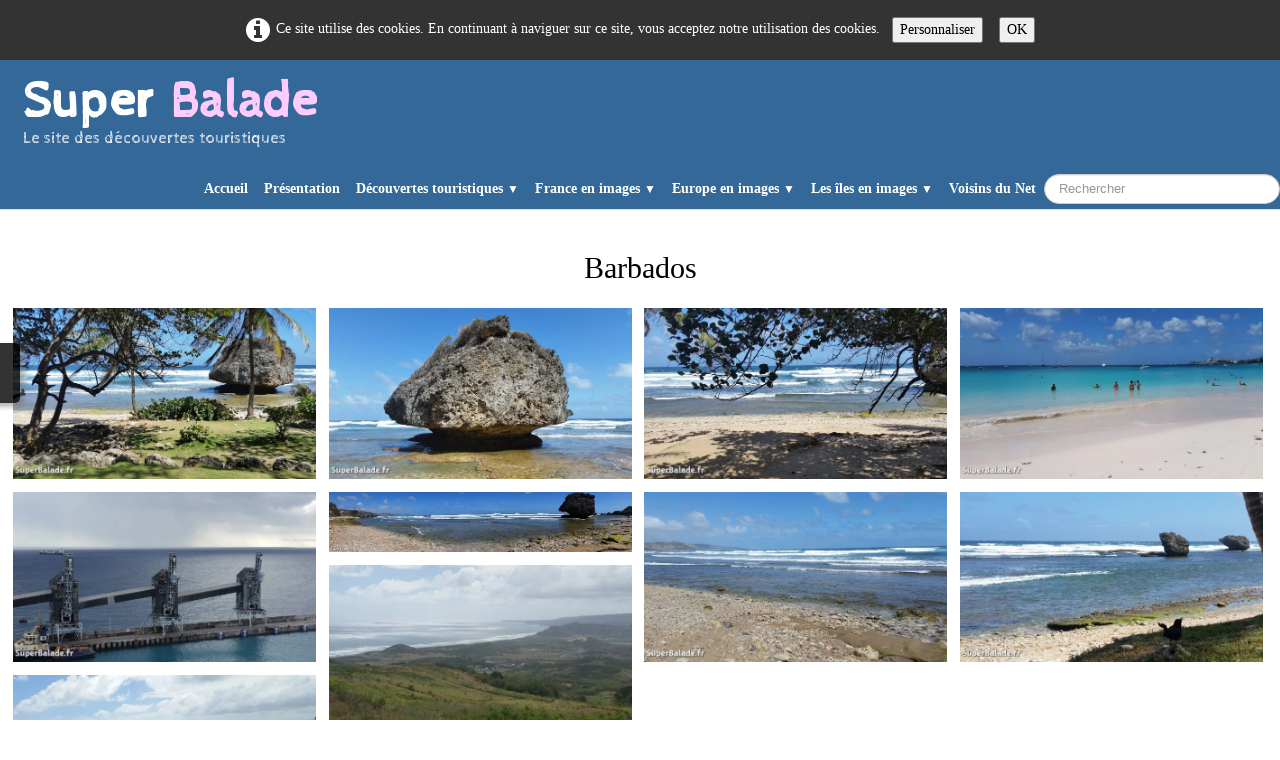

--- FILE ---
content_type: text/html
request_url: https://superbalade.fr/barbados.html
body_size: 7524
content:
<!doctype html><html lang="fr"><head><meta charset="utf-8"><title>Barbados</title><meta name="author" content="Richard VALENTE"><meta name="rating" content="General"><meta name="description" content="SuperBalade.fr à Barbados."><meta property="og:url" content="https://www.superbalade.fr/barbados.html"><meta property="og:type" content="website"><meta property="og:site_name" content="SuperBalade.fr"><meta property="og:title" content="Barbados"><meta property="og:description" content="SuperBalade.fr à Barbados."><meta property="og:image" content="https://www.superbalade.fr/_media/img/thumb/favicon-superbalade.fr.webp"><meta property="og:image:width" content="144"><meta property="og:image:height" content="144"><meta name="twitter:card" content="summary"><meta name="twitter:title" content="Barbados"><meta name="twitter:description" content="SuperBalade.fr à Barbados."><meta name="twitter:image" content="https://www.superbalade.fr/_media/img/thumb/favicon-superbalade.fr.webp"><!-- TradeDoubler site verification 2968023 --><meta name="p:domain_verify" content="1c29dfce0ec024a32be56c8375deb58a"/><meta name="google-site-verification" content="BpsJpx3lP5W7kAVHwguYmDyhrn3mw1gASuGs3FkC9bw" /><meta name="generator" content="Lauyan TOWeb 14.0.1.102"><meta name="viewport" content="width=device-width, initial-scale=1.0"><link href="_media/img/medium/favicon-superbalade-1.webp" rel="shortcut icon" type="image/png"><link href="_media/img/thumb/favicon-superbalade.fr.webp" rel="apple-touch-icon"><meta name="msapplication-TileColor" content="#5835b8"><meta name="msapplication-TileImage" content="_media/img/thumb/favicon-superbalade.fr.webp"><link href="_scripts/bootstrap/css/bootstrap.flat.min.css" rel="stylesheet"><link href="https://fonts.googleapis.com/css?family=Cabin+Sketch" rel="stylesheet"><link href="_frame/style.css" rel="stylesheet"><link rel="stylesheet" href="_scripts/photoswipe/photoswipe.css"><link rel="stylesheet" href="_scripts/photoswipe/default-skin/default-skin.css"><link rel="stylesheet" href="_scripts/jquery/ui/jquery.ui.css"><link rel="stylesheet" href="_scripts/bootstrap/css/font-awesome.min.css"><style>.raty-comp{padding:8px 0;font-size:10px;color:#FD9317}.tw-blogbar{display:flex;align-items:center}@media (max-width:767px){.tw-blogbar{flex-direction:column;}}.ta-left{text-align:left}.ta-center{text-align:center}.ta-justify{text-align:justify}.ta-right{text-align:right}.float-l{float:left}.float-r{float:right}.flexobj{flex-grow:0;flex-shrink:0;margin-right:1em;margin-left:1em}.flexrow{display:flex !important;align-items:center}.flexrow-align-start{align-items:start}@media (max-width:767px){.flexrow{flex-direction:column}.flexrow-align-start{align-items:center}}.cookie-consent{width:100%;padding:16px 0;position:relative;z-index:9800;text-align:center;}.ckc-bottom{position:fixed;bottom:0;left:0;right:0;height:auto;}.cookie-consent,.cookie-consent button{font-size:100%}.cookie-consent a{font-weight:bold;text-decoration:none}.cookie-consent a:hover{text-decoration:underline}.cookie-consent .no-deco-hover a:hover{text-decoration:none}.portfolio-row{display:flex;flex-wrap:wrap;padding:0 0 24px .5vw;}.portfolio-col{flex:25%;max-width:calc(25% - 2.4*.5vw);padding:0 .5vw;}.portfolio-col img,.gallery-idx>.portfolio-row>.portfolio-col>a>img{margin:0;margin-top:calc(.5vw * 2);vertical-align:middle;width:100%;}.pf-col2{flex:50%;max-width:calc(50% - 2.4*.5vw);}@media screen and (max-width:800px){.portfolio-col{flex:50%;max-width:calc(50% - 2.4*.5vw);}}@media screen and (max-width:600px){.portfolio-col,.pf-col2{flex:100%;max-width:calc(100% - 2.4*.5vw);}}</style><link href="_frame/print.css" rel="stylesheet" type="text/css" media="print"><script src="_scripts/cookie/gdpr-ckie.js"></script><script>(function(i,s,o,g,r,a,m){i['GoogleAnalyticsObject']=r;i[r]=i[r]||function(){(i[r].q=i[r].q||[]).push(arguments)},i[r].l=1*new Date();a=s.createElement(o),m=s.getElementsByTagName(o)[0];a.async=1;a.src=g;m.parentNode.insertBefore(a,m)})(window,document,"script","https://www.google-analytics.com/analytics.js","ga");ga("create","UA-100786477-1","auto");ga("send","pageview");if(!getCookieConsent("ga")){window["ga-disable-UA-100786477-1"]=true;}</script></head><body><div id="site"><div id="page"><header><nav id="toolbar1" class="navbar"><div class="navbar-inner"><div class="container-fluid"><ul id="toolbar1_l" class="nav"><li><a id="logo" href="./" aria-label="logo"><span id="logo-lt">Super</span><span id="logo-rt">Balade</span><br><span id="logo-sl">Le site des découvertes touristiques</span></a></li></ul><button type="button" class="btn btn-navbar collapsed" aria-label="Menu" data-toggle="collapse" data-target=".nav-collapse"><span class="icon-bar"></span><span class="icon-bar"></span><span class="icon-bar"></span></button><div class="nav-collapse collapse"><ul id="toolbar1_r" class="nav pull-right"><li><ul id="mainmenu" class="nav"><li><a href="./">Accueil</a></li><li><a href="presentation.html">Présentation</a></li><ul class="nav"><li class="dropdown"><a href="#" class="dropdown-toggle" data-toggle="dropdown">Découvertes touristiques&nbsp;<small>&#9660;</small></a><ul class="dropdown-menu"><li><a href="sommaire.html">Sommaire</a></li><li><a href="auvergnerhonealpes-superbalade.html">Auvergne-Rhône-Alpes</a></li><li><a href="bourgogne-franche-comte.html">Bourgogne-Franche-Comté</a></li><li><a href="bretagne.html">Bretagne</a></li><li><a href="grand-est.html">Grand Est</a></li><li><a href="hautsdefrance.html">Hauts de France</a></li><li><a href="ile-de-france.html">Ile de France</a></li><li><a href="normandie.html">Normandie</a></li><li><a href="nouvelle-aquitaine.html">Nouvelle-Aquitaine</a></li><li><a href="occitanie.html">Occitanie</a></li><li><a href="pays-de-la-loire.html">Pays de la Loire</a></li><li><a href="provence-alpes-cote-dazur.html">Provence-Alpes-Côte d'Azur</a></li><li><a href="europe.html">Europe</a></li><li><a href="les-iles.html">Les îles</a></li></ul></li></ul><ul class="nav"><li class="dropdown"><a href="#" class="dropdown-toggle" data-toggle="dropdown">France en images&nbsp;<small>&#9660;</small></a><ul class="dropdown-menu"><li><a href="auvergne-rhone-alpes-en-images.html">Auvergne-Rhône-Alpes en images</a></li><li><a href="bourgogne-franche-comte-en-images.html">Bourgogne-Franche-Comté en images</a></li><li><a href="bretagne-en-images.html">Bretagne en images</a></li><li><a href="grand-est-en-images.html">Grand Est en images</a></li><li><a href="hauts-de-france-en-images.html">Hauts-de-France en images</a></li><li><a href="ile-de-france-en-images.html">Ile-de-France en images</a></li><li><a href="normandie-en-images.html">Normandie en images</a></li><li><a href="nouvelle-aquitaine-en-images.html">Nouvelle Aquitaine en images</a></li><li><a href="occitanie-en-images.html">Occitanie en images</a></li><li><a href="pays-de-la-loire-en-images.html">Pays-de-la-Loire en images</a></li><li><a href="provence-alpes-cote-dazur-en-images.html">Provence-Alpes-Côte-d'Azur en images</a></li></ul></li></ul><ul class="nav"><li class="dropdown"><a href="#" class="dropdown-toggle" data-toggle="dropdown">Europe en images&nbsp;<small>&#9660;</small></a><ul class="dropdown-menu"><li><a href="andorre-en-images.html">Andorre</a></li><li><a href="belgique-en-images.html">Belgique</a></li><li><a href="croatie-en-images.html">Croatie</a></li><li><a href="espagne-en-images.html">Espagne</a></li><li><a href="grande-bretagne-en-images.html">Grande-Bretagne</a></li><li><a href="italie-en-images.html">Italie</a></li><li><a href="malte-en-images.html">Malte</a></li><li><a href="pays-bas-en-images.html">Pays-Bas</a></li><li><a href="portugal-en-images.html">Portugal</a></li><li><a href="slovenie-en-images.html">Slovénie</a></li></ul></li></ul><ul class="nav"><li class="dropdown active"><a href="#" class="dropdown-toggle" data-toggle="dropdown">Les îles en images&nbsp;<small>&#9660;</small></a><ul class="dropdown-menu"><li><a href="bateau-de-croisiere-costa-magica.html">Bateau de croisière Costa Magica (Antilles)</a></li><li><a href="guadeloupe.html">Guadeloupe (971)</a></li><li><a href="barbados.html">Barbados (Antilles)</a></li><li><a href="grenade.html">Grenade (Antilles)</a></li><li><a href="ibiza.html">Ibiza (Espagne)</a></li><li><a href="martinique.html">Martinique (Antilles)</a></li><li><a href="sainte-lucie.html">Sainte Lucie (Antilles)</a></li><li><a href="tobago.html">Tobago (Antilles)</a></li><li><a href="deia.html">Deià (Ile de Majorque - Espagne)</a></li><li><a href="palma.html">Palma de Mallorca (Ile de Majorque - Espagne)</a></li><li><a href="valldemosa.html">Valldemossa (Ile de Majorque - Espagne)</a></li><li><a href="port-mahon.html">Port Mahon (Ile de Minorque - Espagne)</a></li><li><a href="corse.html">Corse (France)</a></li><li><a href="tatihou.html">Tatihou (France)</a></li><li><a href="corfou.html">Corfou (Grèce)</a></li><li><a href="crete.html">Crète (Grèce)</a></li><li><a href="mykonos.html">Mykonos (Grèce)</a></li><li><a href="santorin.html">Santorin (Grèce)</a></li><li><a href="guernesey.html">Guernesey</a></li><li><a href="burano.html">Burano (Italie)</a></li><li><a href="capri.html">Capri (Italie)</a></li><li><a href="cefalu.html">Cefalù (Italie - Sicile)</a></li><li><a href="elbe.html">Elbe (Italie)</a></li><li><a href="messine.html">Messine (Italie - Sicile)</a></li><li><a href="murano.html">Murano (Italie)</a></li><li><a href="palerme.html">Palerme (Italie - Sicile)</a></li><li><a href="procida.html">Procida (Italie)</a></li><li><a href="sardaigne.html">Sardaigne (Italie)</a></li></ul></li></ul><li><a href="voisins-du-net.html">Voisins du Net</a></li></ul></li><li><form id="searchbox" class="navbar-search" action="_search.html"><input type="text" name="req" id="searchbox-req" class="search-query" placeholder="Rechercher"></form></li></ul></div></div></div></nav></header><main id="content" class="container-fluid"><div class="row-fluid"><div class="span12"></div></div><div id="topic" class="row-fluid"><div id="topic-inner"><div id="top-content" class="span12 gallery-idx ta-center"><h1 style="text-align:center">Barbados</h1><div class="portfolio-row"><div class="portfolio-col"><a data-pswpidx="0" href="barbados-barbados.html"><img src="_media/img/small/barbados-20160225-105446.webp" srcset="_media/img/thumb/barbados-20160225-105446.webp 160w,_media/img/small/barbados-20160225-105446.webp 480w,_media/img/medium/barbados-20160225-105446.webp 768w,_media/img/large/barbados-20160225-105446.webp 1024w,_media/img/xlarge/barbados-20160225-105446.webp 1343w" style="max-width:100%;" alt="" loading="lazy"></a><a data-pswpidx="4" href="barbados-barbados5.html"><img src="_media/img/small/barbados-20160225-162419.webp" srcset="_media/img/thumb/barbados-20160225-162419.webp 160w,_media/img/small/barbados-20160225-162419.webp 480w,_media/img/medium/barbados-20160225-162419.webp 768w,_media/img/large/barbados-20160225-162419.webp 1024w,_media/img/xlarge/barbados-20160225-162419.webp 1343w" style="max-width:100%;" alt="" loading="lazy"></a><a data-pswpidx="8" href="barbados-barbados9.html"><img src="_media/img/small/barbados-20160225-095948.webp" srcset="_media/img/thumb/barbados-20160225-095948.webp 160w,_media/img/small/barbados-20160225-095948.webp 480w,_media/img/medium/barbados-20160225-095948.webp 768w,_media/img/large/barbados-20160225-095948.webp 1024w,_media/img/xlarge/barbados-20160225-095948.webp 1343w" style="max-width:100%;" alt="" loading="lazy"></a></div><div class="portfolio-col"><a data-pswpidx="1" href="barbados-barbados2.html"><img src="_media/img/small/barbados-20160225-103916.webp" srcset="_media/img/thumb/barbados-20160225-103916.webp 160w,_media/img/small/barbados-20160225-103916.webp 480w,_media/img/medium/barbados-20160225-103916.webp 768w,_media/img/large/barbados-20160225-103916.webp 1024w,_media/img/xlarge/barbados-20160225-103916.webp 1343w" style="max-width:100%;" alt="" loading="lazy"></a><a data-pswpidx="5" href="barbados-barbados6.html"><img src="_media/img/small/barbados-20160225-105124.webp" srcset="_media/img/thumb/barbados-20160225-105124.webp 160w,_media/img/small/barbados-20160225-105124.webp 480w,_media/img/medium/barbados-20160225-105124.webp 768w,_media/img/large/barbados-20160225-105124.webp 1024w,_media/img/xlarge/barbados-20160225-105124.webp 1600w" style="max-width:100%;" alt="" loading="lazy"></a><a data-pswpidx="9" href="barbados-barbados10.html"><img src="_media/img/small/barbados-20160225-095654.webp" srcset="_media/img/thumb/barbados-20160225-095654.webp 160w,_media/img/small/barbados-20160225-095654.webp 480w,_media/img/medium/barbados-20160225-095654.webp 768w,_media/img/large/barbados-20160225-095654.webp 1024w,_media/img/xlarge/barbados-20160225-095654.webp 1343w" style="max-width:100%;" alt="" loading="lazy"></a></div><div class="portfolio-col"><a data-pswpidx="2" href="barbados-barbados3.html"><img src="_media/img/small/barbados-20160225-103737.webp" srcset="_media/img/thumb/barbados-20160225-103737.webp 160w,_media/img/small/barbados-20160225-103737.webp 480w,_media/img/medium/barbados-20160225-103737.webp 768w,_media/img/large/barbados-20160225-103737.webp 1024w,_media/img/xlarge/barbados-20160225-103737.webp 1343w" style="max-width:100%;" alt="" loading="lazy"></a><a data-pswpidx="6" href="barbados-barbados7.html"><img src="_media/img/small/barbados-20160225-104527.webp" srcset="_media/img/thumb/barbados-20160225-104527.webp 160w,_media/img/small/barbados-20160225-104527.webp 480w,_media/img/medium/barbados-20160225-104527.webp 768w,_media/img/large/barbados-20160225-104527.webp 1024w,_media/img/xlarge/barbados-20160225-104527.webp 1343w" style="max-width:100%;" alt="" loading="lazy"></a></div><div class="portfolio-col"><a data-pswpidx="3" href="barbados-barbados4.html"><img src="_media/img/small/barbados-20160225-1217100.webp" srcset="_media/img/thumb/barbados-20160225-1217100.webp 160w,_media/img/small/barbados-20160225-1217100.webp 480w,_media/img/medium/barbados-20160225-1217100.webp 768w,_media/img/large/barbados-20160225-1217100.webp 1024w,_media/img/xlarge/barbados-20160225-1217100.webp 1343w" style="max-width:100%;" alt="" loading="lazy"></a><a data-pswpidx="7" href="barbados-barbados8.html"><img src="_media/img/small/barbados-20160225-104053.webp" srcset="_media/img/thumb/barbados-20160225-104053.webp 160w,_media/img/small/barbados-20160225-104053.webp 480w,_media/img/medium/barbados-20160225-104053.webp 768w,_media/img/large/barbados-20160225-104053.webp 1024w,_media/img/xlarge/barbados-20160225-104053.webp 1343w" style="max-width:100%;" alt="" loading="lazy"></a></div></div></div><div class=pswp tabindex=-1 role=dialog aria-hidden=true><div class=pswp__bg></div><div class=pswp__scroll-wrap><div class=pswp__container><div class=pswp__item></div><div class=pswp__item></div><div class=pswp__item></div></div><div class="pswp__ui pswp__ui--hidden"><div class=pswp__top-bar><div class=pswp__counter></div><button class="pswp__button pswp__button--close" title="Fermer"></button> <button class="pswp__button pswp__button--fs" title="Plein écran"></button> <button class="pswp__button pswp__button--zoom" title="Zoom"></button><div class=pswp__preloader><div class=pswp__preloader__icn><div class=pswp__preloader__cut><div class=pswp__preloader__donut></div></div></div></div></div><div class="pswp__share-modal pswp__share-modal--hidden pswp__single-tap"><div class=pswp__share-tooltip></div></div><button class="pswp__button pswp__button--arrow--left" title="Précédent"></button> <button class="pswp__button pswp__button--arrow--right" title="Suivant"></button><div class=pswp__caption><div class=pswp__caption__center></div></div></div></div></div></div></div></main><footer><div id="footerfat" class="row-fluid"><div class="row-fluid"><div  id="footerfat_s1" class="span4 tw-para"><strong>Contact : &nbsp;</strong><a onclick="javascript:return(decMail2(this));" href="znvygb?pbagnpg#fhcreonynqr.se">contact@superbalade.fr</a></div><div  id="footerfat_s2" class="span4 tw-para"><div><span style="color: rgb(26, 27, 31);"></span><a href="nethique-et-partenaires.html" id="lnk134838c0" style="text-align: right;">Nethique et partenaires</a></div></div><div  id="footerfat_s3" class="span4 tw-para"><div></div><div><a href="annonceurs.html#" id="lnke9556a12">Annonceurs</a></div></div></div></div><nav id="toolbar3" class="navbar"><div class="navbar-inner"><div class="container-fluid"><ul id="toolbar3_r" class="nav pull-right"><li><div id="sharebox"><a target="_blank" href="https://www.instagram.com/superbalade.fr/" rel="noopener"><img src="_media/img/large/logo-instagram.webp" class="anim-bump-up" style="width:2.5rem" alt="Instagram"></a><a target="_blank" href="https://www.facebook.com/SuperBalade/" rel="noopener"><img src="_media/img/medium/logo-facebook.png" class="anim-bump-up" style="width:2.5rem" alt="Facebook"></a><a target="_blank" href="https://twitter.com/SuperBalade" rel="noopener"><img src="_media/img/xlarge/logo-twitter-x.png" class="anim-bump-up" style="width:2.5rem" alt="Twitter"></a><a target="_blank" onclick="javascript:return(decMail2(this));" href="znvygb?pbagnpg#fhcreonynqr.se" rel="noopener"><img style="width:2.5rem" src="_frame/tw-share-mail.svg" class="anim-bump-up" alt="email"></a></div></li></ul></div></div></nav><div id="footersmall" class="row-fluid"><div id="foot-sec1" class="span12 ">© Copyright SuperBalade.fr. Tous droits réservés.<br>Le site SuperBalade.fr est une conception "<a href="https://www.comlavi.fr" id="lnk58cf68b2">Comlavi</a>".<br><a href="mentions-legales.html" id="lnk8876dd44">Mentions légales</a><div><span style="color:#660066;"></span><a href="./" id="lnk98b861e3">Accueil Super Balade</a></div></div></div></footer></div></div><script src="_scripts/jquery/jquery.min.js"></script><script src="_scripts/jquery/ui/jquery.ui.min.js"></script><script src="_scripts/bootstrap/js/bootstrap.min.js"></script><script src="_scripts/photoswipe/photoswipe.min.js"></script><script src="_scripts/photoswipe/photoswipe-ui-default.min.js"></script><script>function canUseWebP(){var e=document.createElement("canvas");if(!!(e.getContext && e.getContext("2d"))){return e.toDataURL("image/webp").indexOf("data:image/webp")==0;}return false;}function initPS(){psItems=[{src:"_media/img/xlarge//barbados-20160225-105446.webp",w:1343,h:755,msrc:"_media/img/small/barbados-20160225-105446.webp",href:"barbados-barbados.html",title:"<b>Barbados</b><br>Photographie : Richard VALENTE (25.02.16)."},{src:"_media/img/xlarge//barbados-20160225-103916.webp",w:1343,h:755,msrc:"_media/img/small/barbados-20160225-103916.webp",href:"barbados-barbados2.html",title:"<b>Barbados</b><br>Photographie : Richard VALENTE (25.02.16)."},{src:"_media/img/xlarge//barbados-20160225-103737.webp",w:1343,h:755,msrc:"_media/img/small/barbados-20160225-103737.webp",href:"barbados-barbados3.html",title:"<b>Barbados</b><br>Photographie : Richard VALENTE (25.02.16)."},{src:"_media/img/xlarge//barbados-20160225-1217100.webp",w:1343,h:755,msrc:"_media/img/small/barbados-20160225-1217100.webp",href:"barbados-barbados4.html",title:"<b>Barbados</b><br>Photographie : Richard VALENTE (25.02.16)."},{src:"_media/img/xlarge//barbados-20160225-162419.webp",w:1343,h:755,msrc:"_media/img/small/barbados-20160225-162419.webp",href:"barbados-barbados5.html",title:"<b>Barbados</b><br>Photographie : Richard VALENTE (25.02.16)."},{src:"_media/img/xlarge//barbados-20160225-105124.webp",w:1600,h:318,msrc:"_media/img/small/barbados-20160225-105124.webp",href:"barbados-barbados6.html",title:"<b>Barbados</b><br>Photographie : Richard VALENTE (25.02.16)."},{src:"_media/img/xlarge//barbados-20160225-104527.webp",w:1343,h:755,msrc:"_media/img/small/barbados-20160225-104527.webp",href:"barbados-barbados7.html",title:"<b>Barbados</b><br>Photographie : Richard VALENTE (25.02.16)."},{src:"_media/img/xlarge//barbados-20160225-104053.webp",w:1343,h:755,msrc:"_media/img/small/barbados-20160225-104053.webp",href:"barbados-barbados8.html",title:"<b>Barbados</b><br>Photographie : Richard VALENTE (25.02.16)."},{src:"_media/img/xlarge//barbados-20160225-095948.webp",w:1343,h:755,msrc:"_media/img/small/barbados-20160225-095948.webp",href:"barbados-barbados9.html",title:"<b>Barbados</b><br>Photographie : Richard VALENTE (25.02.16)."},{src:"_media/img/xlarge//barbados-20160225-095654.webp",w:1343,h:755,msrc:"_media/img/small/barbados-20160225-095654.webp",href:"barbados-barbados10.html",title:"<b>Barbados</b><br>Photographie : Richard VALENTE (25.02.16)."}];$(".gallery-idx a img").each(function(e){$(this).closest("a").click(function(t){t.preventDefault();openPS($(this).data("pswpidx"));})})}function openPS(e){var t=new PhotoSwipe(document.querySelectorAll(".pswp")[0],PhotoSwipeUI_Default,psItems,{index:e});var realViewportWidth,firstResize=!0,imageSrcWillChange;if(canUseWebP()){t.listen("close",function(){t.close();document.location=document.location.href.split("#")[0];return;});}t.listen("beforeResize",function(){if(realViewportWidth=t.viewportSize.x*window.devicePixelRatio,"undefined"!=typeof t.currItem.stops)for(var s=0;s<t.currItem.stops.length;s++)(t.currItem.w<=t.currItem.stops[s].w&&realViewportWidth>t.currItem.stops[s].w||t.currItem.w>t.currItem.stops[s].w&&realViewportWidth<=t.currItem.stops[s].w)&&(imageSrcWillChange=!0);imageSrcWillChange&&!firstResize&&t.invalidateCurrItems(),firstResize&&(firstResize=!1),imageSrcWillChange=!1}),t.listen("gettingData",function(s,r){"undefined"==typeof r.org&&(r.org={},r.org.src=canUseWebP()?r.src.replace(".jpg",".webp"):r.src,r.org.w=r.w,r.org.h=r.h,r.org.pratio=r.h>r.w?r.w/r.h:1,r.stops=[],r.w>=r.h?(r.w>=1600&&r.stops.push({w:r.w,h:r.h,dir:"/xlarge/"}),r.w>=1024&&r.stops.push({w:1024,h:1024*r.h/r.w,dir:"/large/"}),r.w>=768&&r.stops.push({w:768,h:768*r.h/r.w,dir:"/medium/"}),r.w>=480&&r.stops.push({w:480,h:480*r.h/r.w,dir:"/small/"})):r.h>=1600?(r.stops.push({h:1600,w:1600*r.w/r.h,dir:"/xlarge/"}),r.stops.push({h:1024,w:1024*r.w/r.h,dir:"/large/"}),r.stops.push({h:768,w:768*r.w/r.h,dir:"/medium/"}),r.stops.push({h:480,w:480*r.w/r.h,dir:"/small/"})):r.org.h>=1024?(r.stops.push({h:1024,w:1024*r.w/r.h,dir:"/large/"}),r.stops.push({h:768,w:768*r.w/r.h,dir:"/medium/"}),r.stops.push({h:480,w:480*r.w/r.h,dir:"/small/"})):r.org.h>=768?(r.stops.push({h:768,w:768*r.w/r.h,dir:"/medium/"}),r.stops.push({h:480,w:480*r.w/r.h,dir:"/small/"})):r.org.h>=480&&r.stops.push({h:480,w:480*r.w/r.h,dir:"/small/"}));for(var t=r.stops.length-1;t>=0;t--)if(r.stops[t].w>=realViewportWidth)return r.src=r.org.src.replace("/xlarge/",r.stops[t].dir).replace("/large/",r.stops[t].dir).replace("/medium/",r.stops[t].dir),r.w=r.stops[t].w,void(r.h=r.stops[t].h);r.src=r.org.src,r.w=r.org.w,r.h=r.org.h});t.init();if ($('.pswp__button--autoplay').length === 0)$('<button class="pswp__button pswp__button--autoplay" title="Diaporama "></button>').insertAfter('.pswp__button--zoom');}$.urlParam = function(name){var results=new RegExp('[\?&amp;]' + name + '=([^&amp;#]*)').exec(window.location.href);return results?results[1]||0:-1;};var i=$.urlParam('pid');if(i>=0) {document.addEventListener('DOMContentLoaded', function(){openPS(i-1);}, false);}function showParag(id){if(id.length>1&&id[0]!="#")id="#"+id;var p=$(id).is("a")?$(id).parent().parent():$(id).parent();$("html,body").animate({scrollTop:p.offset().top},"slow");}function decMail2(e){var s=""+e.href,n=s.lastIndexOf("/"),w;if(s.substr(0,7)=="mailto:")return(true);if(n>0)s=s.substr(n+1);s=s.replace("?",":").replace("#","@").replace(/[a-z]/gi,function(t){return String.fromCharCode(t.charCodeAt(0)+(t.toLowerCase()<"n"?13:-13));});e.href=s;return(true);}function onChangeSiteLang(href){var i=location.href.indexOf("?");if(i>0)href+=location.href.substr(i);document.location.href=href;}</script><script>$(document).ready(function(){initPS();$("#searchbox>input").click(function(){$(this).select();});if($(window.location.hash).length)showParag(window.location.hash);if(location.href.indexOf("?")>0&&location.href.indexOf("twtheme=no")>0){$("#dlgcookies").hide();$("#toolbar1,#toolbar2,#toolbar3,#footersmall,#footerfat").hide();var idbmk=location.href;idbmk=idbmk.substring(idbmk.lastIndexOf("#")+1,idbmk.lastIndexOf("?"));if(idbmk!=""){idbmk=idbmk.split("?")[0];if($("#"+idbmk+"_container").length)idbmk+="_container";$("html,body").animate({scrollTop:$("#"+idbmk).offset().top},0);}}$(".dropdown-toggle").dropdown();if(getCookieConsent("fnckie"))$("#cksw-fnckie").attr("checked",true);if(getCookieConsent("ga"))$("#cksw-ga").attr("checked",true);if(getCookieConsent("fb"))$("#cksw-fb").attr("checked",true);if(getCookieConsent("twitter"))$("#cksw-twitter").attr("checked",true);customCookies(true);if(!getCookieConsent("cookieconsent")){$("#site").prepend("<div id='cookieconsent' class='cookie-consent'><i class='fa fa-info-circle fa-2x' style='vertical-align:middle;margin-right:6px'></i>Ce site utilise des cookies. En continuant à naviguer sur ce site, vous acceptez notre utilisation des cookies. <button class='ckie-btn' style='margin-left:8px;margin-right:8px' onclick='openDlgCookies()'>Personnaliser</button><button class='ckie-btn' onclick='setCookieConsent(\"cookieconsent\",1)'>OK</button></div>");}$("#site").prepend("<a href='javascript:void(0)' class='toTop' title='Haut de page'><i class='fa fa-arrow-circle-up fa-2x toTopLink'></i></a>");var offset=220;var duration=500;$(window).scroll(function(){if($(this).scrollTop()>offset){$(".toTop").fadeIn(duration);}else{$(".toTop").fadeOut(duration);}});$(".toTop").click(function(event){event.preventDefault();$("html, body").animate({scrollTop:0},duration);return(false);});if(typeof onTOWebPageLoaded=="function")onTOWebPageLoaded();});</script><div id="cookiesidenav-l"><script>if(window.self==window.top)document.write('<a href="#" onclick="openDlgCookies()" id="cookiesidenav-btn-mid" title="Consentement des cookies">');</script>Personnaliser</a></div></body></html><div id="dlgcookies" title="Consentement des cookies"><div style="max-height:200px"><table><td style="padding:0 10px 10px 2px;vertical-align:top;"><div class="onoffswitch"><input type="checkbox" name="onoffswitch" class="onoffswitch-checkbox" id="cksw-fnckie" disabled checked><label class="onoffswitch-label" for="cksw-fnckie" disabled style="cursor:default"></label></div></td><td style="width:100%;vertical-align:top;padding-bottom:10px"><p style="font-size:110%;font-weight:300;margin:0">Cookies techniques</p><p style="font-size:90%;font-weight:normal;margin:0">Les cookies techniques sont essentiels au bon fonctionnement du site et ne collectent pas de données personnelles. Ils ne peuvent pas être désactivés car ils assurent des services de base (notamment liés à la sécurité), permettent de mémoriser vos préférences (comme par exemple la langue) et d’optimiser votre expérience de navigation du site.</p></td> </tr><td style="padding:0 10px 10px 2px;vertical-align:top;"><div class="onoffswitch"><input type="checkbox" name="onoffswitch" class="onoffswitch-checkbox" id="cksw-ga"><label class="onoffswitch-label" for="cksw-ga"></label></div></td><td style="width:100%;vertical-align:top;padding-bottom:10px"><p style="font-size:110%;font-weight:300;margin:0">Google Analytics</p><p style="font-size:90%;font-weight:normal;margin:0">Google Analytics est un service utilisé sur notre site Web qui permet de suivre, de signaler le trafic et de mesurer la manière dont les utilisateurs interagissent avec le contenu de notre site Web afin de l’améliorer et de fournir de meilleurs services.</p></td> </tr><td style="padding:0 10px 10px 2px;vertical-align:top;"><div class="onoffswitch"><input type="checkbox" name="onoffswitch" class="onoffswitch-checkbox" id="cksw-fb"><label class="onoffswitch-label" for="cksw-fb"></label></div></td><td style="width:100%;vertical-align:top;padding-bottom:10px"><p style="font-size:110%;font-weight:300;margin:0">Facebook</p><p style="font-size:90%;font-weight:normal;margin:0">Notre site Web vous permet d’aimer ou de partager son contenu sur le réseau social Facebook. En l'utilisant, vous acceptez les règles de confidentialité de Facebook: <a href="https://www.facebook.com/policy/cookies/" rel="noreferrer" target="_blank">https://www.facebook.com/policy/cookies/</a> </p></td> </tr><td style="padding:0 10px 10px 2px;vertical-align:top;"><div class="onoffswitch"><input type="checkbox" name="onoffswitch" class="onoffswitch-checkbox" id="cksw-twitter"><label class="onoffswitch-label" for="cksw-twitter"></label></div></td><td style="width:100%;vertical-align:top;padding-bottom:10px"><p style="font-size:110%;font-weight:300;margin:0">X / Twitter</p><p style="font-size:90%;font-weight:normal;margin:0">Les tweets intégrés et les services de partage de Twitter sont utilisés sur notre site Web. En activant et utilisant ceux-ci, vous acceptez la politique de confidentialité de Twitter: <a href="https://help.twitter.com/fr/rules-and-policies/twitter-cookies" rel="noreferrer" target="_blank">https://help.twitter.com/fr/rules-and-policies/twitter-cookies</a> </p></td> </tr></table></div></div>

--- FILE ---
content_type: text/css
request_url: https://superbalade.fr/_frame/style.css
body_size: 10365
content:
.cookie-consent{color:#FFFFFF;background:hsla(0,0%,0%,0.8)}.cookie-consent a{color:#FFFFFF}
:root{--tab-inactive-color:hsl(209,50%,40%);--megamenu-info-width:350px;--megamenu-col-width:150px;--megamenu-col-shape:none;--megamenu-txtclr:#000000;--megamenu-bkgclr:#FFFFFF;--megamenu-link-spacing:10px;--megamenu-link-txtclr:#000000;--megamenu-link-hover-txtclr:#FFFFFF;--megamenu-link-hover-bkgclr:#000000;--megamenu-mobile-display:block;}.sidenav,.close-sidebar{	position:fixed;	z-index:10000;	display:block;	top:var(--sidebar-pos,20%);	left:0;	width:var(--sidebar-btn-width,24px);	height:var(--sidebar-btn-height,60px);	background-color:var(--sidebar-bkg,#000000d9);	background:linear-gradient(90deg,var(--sidebar-bkg,#000000d9) 75%,var(--sidebar-link-hover-clr,#f1f1f1) 100%);			border-radius:0 6px 6px 0;	clip:rect(auto,auto,auto,auto);	clip-path:inset(0 0 0 0);	border-top:solid var(--sidebar-link-hover-clr,#f1f1f1) 1px;	border-bottom:solid var(--sidebar-link-hover-clr,#f1f1f1) 1px}.open-sidebar{	top:0;	left:0;	width:var(--sidebar-width,100%);	height:100%;	background:none;	background-color:var(--sidebar-bkg,#000000d9);	border-radius:0;	border:0;	padding-top:8px;	transition:.5s;	overflow-x:hidden;	cursor:default}.close-sidebar{	cursor:pointer}.sidenav a{	padding:.25em 32px .25em 26px;	text-decoration:none;	font-size:120%;	color:var(--sidebar-link-clr,#818181);	display:block;	transition:.3s;	text-align:var(--sidebar-link-align,center)}.sidenav a:hover{	color:var(--sidebar-link-hover-clr,#f1f1f1)}.sidenav a.closebtn{	font-size:36px;	font-weight:bold;	text-align:right;	padding-left:0;	padding-right:10px;	margin-right:20px;	margin-left:calc(100% - 36px - 20px);	margin-bottom:10px}.sidenav.open-sidebar a{	display:block}.sidenav.close-sidebar a{	display:none}.sidenav hr{	margin-left:var(--sidebar-btn-width,24px);	margin-right:var(--sidebar-btn-width,24px)}.sidenav.close-sidebar p{	display:block;	position:absolute;	right:0;	top:0;	color:var(--sidebar-link-hover-clr,#f1f1f1);	font-family:system-ui;	font-size:16px;	font-weight:bold;	padding:calc(var(--sidebar-btn-height,60px) / 2 - 12px) 2px calc(var(--sidebar-btn-height,60px) / 2 - 12px) 0px;	width:var(--sidebar-btn-width,24px);	max-height:var(--sidebar-btn-height,60px);	text-align:center}.sidenav.open-sidebar p{	display:none}@media screen and (max-height:450px){	.sidenav a{font-size:80%}	.sidenav a.closebtn{margin-bottom:0}}.vert-shake{transform:translateY(0);animation:vert-shake-anim linear 30s infinite}@keyframes vert-shake-anim{0.4%,3.6%{transform:translateY(-5px)}0.8%,3.2%{transform:translateY(5px)}1.2%,2.0%,2.8%{transform:translateY(-5px)}1.6%,2.4%{transform:translateY(5px)}3.61%{transform:translateY(0px)}}.nav-tabs>.active>a,.nav-tabs>.active>a:hover,.nav-tabs>.active>a:focus{	color:var(--tab-active-color,#555);	background-color:var(--tab-active-bkg,#fff);	border-color:var(--tab-border-color,#ddd);	font-weight:bold;		border-bottom-color:transparent}.nav-tabs>li:not(.active)>a:hover,.nav-tabs>li:not(.active)>a:focus{	color:var(--tab-hover-color,var(--tab-inactive-color,#0088CC));	background-color:var(--tab-hover-bkg,#11111111);	border-bottom-color:var(--tab-border-color,#ddd)}.nav-tabs>li:not(.active)>a{	color:var(--tab-inactive-color,#0088CC)}.nav-tabs{	margin:14px 0 0 0;	padding-left:6px;	border-bottom:0;display:flex;	justify-content:var(--tab-align,normal)}.tab-content{padding-bottom:0;padding:14px 14px 0 14px;border:solid 1px var(--tab-border-color,#ddd);	margin:0 1px 16px 1px;	border-radius:4px}.tab-pane>.tw-para{	margin-bottom:16px}.nav-tabs>li{	display:inline-flex;	user-select:none}.navbar .nav.dc-btn,.dropdown.dc-btn{position:unset}.dropdown-content{	display:none;	position:absolute;	color:var(--megamenu-txtclr);	background-color:var(--megamenu-bkgclr);	width:100vw;	left:0;	box-shadow:0px 8px 16px 0px rgba(0,0,0,0.2);	z-index:9999}.dropdown-content .dc-header{	background-color:var(--megamenu-link-txtclr);	color:var(--megamenu-link-hover-bkgclr);	padding:10px;	font-size:120%}.dropdown-content .header:empty{	display:none}.dropdown:hover .dropdown-content{	display:block}.dc-column{	padding:calc(2px + var(--megamenu-link-spacing)*2/3);	display:inline-block;	min-width:var(--megamenu-col-width);	border-style:var(--megamenu-col-shape)}.dc-column.info{	border:none;	min-width:var(--megamenu-info-width)}.dc-column p{	font-weight:bold;	padding:8px 0 4px var(--megamenu-link-spacing);	margin:0;	max-width:calc(var(--megamenu-info-width) - 8px)}.dc-column.info p{	padding-left:4px}.dc-column span{	font-size:90%;	padding:4px;	display:block;	max-width:calc(var(--megamenu-info-width) - 8px)}.dc-column img{	margin-left:4px;	max-width:calc(var(--megamenu-info-width) - 8px)}.dc-column a{	text-decoration:none;	display:block;	text-align:left;	float:none;	color:var(--megamenu-link-txtclr);			padding:var(--megamenu-link-spacing)}.dc-column a:hover{	color:var(--megamenu-link-hover-txtclr);	background-color:var(--megamenu-link-hover-bkgclr)}.dc-row{	display:flex;	flex-direction:row;	flex-wrap:wrap}@media (max-width:480px){	.mobile-menu-full-height{		height:100%;		overflow-y:scroll;	}}@media (max-width:480px){	.navbar .nav.dc-btn{display:var(--megamenu-mobile-display)}	.dropdown-content{position:relative}	.dc-column{width:calc(100% - 26px)}	:root{		--megamenu-info-width:calc(100% - 12px - 8px);	}}.imgwait{min-width:24px;min-height:24px;background-image:url("[data-uri]");background-position:center;background-repeat:no-repeat;background-size:contain}html,body{height:100%}h1,h2,h3,h4,h5,h6{word-wrap:break-word}#modalEv{color:#000}#site{min-height:100%;overflow-x:hidden}#ppform{text-align:center}button:focus{outline:none !important}.no-opct{opacity:0.5}.no-opct:hover{opacity:1}.no-color{filter:grayscale(100%)}.no-color:hover{filter:greyscale(0%)}.txt-center{text-align:center}.obj-center{display:flex;justify-content:center;align-items:center;align-content:center}@media (max-width:767px){.nowrap-phone{white-space:nowrap}}@media print{.pquantity,.pagination{display:none}}.no-left-margin{margin-left:0px !important}.no-right-margin{margin-right:0px !important}.ckie-btn{margin-left:8px}.ckie-btn-rtl{margin-right:8px}.recaptcha-wall{font-family:Roboto,helvetica,arial,sans-serif;font-size:10px;line-height:1.3;background:#f9f9f9;color:#000;border:1px solid #d3d3d3;min-height:74px;width:320px;border-radius:3px;box-shadow:0 0 4px 1px rgba(0,0,0,0.08)}.recaptcha-info{display:inline-block;min-height:74px;width:232px;padding-left:8px;padding-top:8px;text-align:center}.recaptcha-info>p{text-align:justify;font-size:13px;margin-bottom:8px}.recaptcha-info>button{font-family:Roboto,helvetica,arial,sans-serif}.form-actions>.btn-primary[disabled]{cursor:not-allowed}.form-actions>.btn-primary[disabled]:hover{color:#d3d3d3}.recaptcha-logo{display:inline-block;min-height:74px;vertical-align:top;width:64px;text-align:center;color:grey;margin:0 8px}.recaptcha-logo>img{padding:8px 0 4px 0;font-size:10px;font-weight:400;line-height:10px}.onoffswitch,.btn-onoff{position:relative;width:48px;min-width:48px;-webkit-user-select:none;-moz-user-select:none;user-select:none;display:inline-block}.onoffswitch-checkbox,.btn-onoff-checkbox{display:none}.onoffswitch-label{display:block;overflow:hidden;cursor:pointer;height:20px;padding:0;line-height:20px;border:2px solid #e3e3e3;border-radius:20px;background-color:transparent;transition:background-color 0.3s ease-in}.onoffswitch-label:before{content:"";display:block;width:20px;height:20px;margin:0px;background:#fff;position:absolute;top:0;bottom:0;right:26px;border:2px solid #e3e3e3;border-radius:20px;transition:all 0.3s ease-in 0s}.onoffswitch-checkbox:checked + .onoffswitch-label{background-color:#99ccff}.onoffswitch-checkbox:checked + .onoffswitch-label,.onoffswitch-checkbox:checked + .onoffswitch-label:before{border-color:#99ccff}.onoffswitch-checkbox:checked + .onoffswitch-label:before{right:0px}.btn-onoff-label{display:block;overflow:hidden;cursor:pointer;height:20px;padding:0;line-height:20px;border:2px solid #e3e3e3;border-radius:20px;background-color:transparent;transition:background-color 0.3s ease-in}.btn-onoff-label:before{content:"";display:block;width:20px;height:20px;margin:0px;background:#fff;position:absolute;top:0;bottom:0;right:26px;border:2px solid #e3e3e3;border-radius:20px;transition:all 0.3s ease-in 0s}.btn-onoff-checkbox:checked + .btn-onoff-label{background-color:#99ccff}.btn-onoff-checkbox:checked + .btn-onoff-label,.btn-onoff-checkbox:checked + .btn-onoff-label:before{border-color:#99ccff}.btn-onoff-checkbox:checked + .btn-onoff-label:before{right:0px}.btn-onoff{margin-right:10px}.error{display:none;background-repeat:no-repeat;background-position-y:center;background-size:1em;padding-left:1.5em;font-size:80%;color:red;background-image:url("data:image/svg+xml,%3Csvg xmlns='http://www.w3.org/2000/svg' width='1em' height='1em' viewBox='0 0 24 24'%3E%3Cpath fill='%23f00' d='M12 0c-6.627 0-12 5.373-12 12s5.373 12 12 12 12-5.373 12-12-5.373-12-12-12zm-1.351 6.493c-.08-.801.55-1.493 1.351-1.493s1.431.692 1.351 1.493l-.801 8.01c-.029.282-.266.497-.55.497s-.521-.215-.55-.498l-.801-8.009zm1.351 12.757c-.69 0-1.25-.56-1.25-1.25s.56-1.25 1.25-1.25 1.25.56 1.25 1.25-.56 1.25-1.25 1.25z'/%3E%3C/svg%3E")}.twsharebtnbar-left,.twsharebtnbar-right,.twsharebtnbar-center{width:100%;margin:6px 0 20px 0;display:flex;flex-flow:wrap}.twsharebtnbar-right{flex-direction:row-reverse}.twsharebtnbar-center{justify-content:center}.twsharebtn,.twsharebtn-margin{line-height:1;padding:14px 0 0 0}.twsharebtn-margin{margin-right:20px}.frm-drop-shadow{margin-right:12px;margin-left:12px}.wa-btn{padding-top:17px}.pi-btn{padding-top:14px}.sk-btn{padding-top:16px}.wa-btn>a,.wa-btn>a:hover,.pi-btn>a,.pi-btn>a:hover,.sk_btn>a,.sk-btn>a:hover{text-decoration:none;color:#fff}.wa-btn>a>span{font-family:"Segoe UI";font-size:11px;font-weight:bolder;color:#fff;height:20px;padding:2px 6px 3px 26px;margin-top:8px;background:url(whatsapp.png);background-color:#67b351;background-repeat:no-repeat;background-position:bottom left;border-radius:3px}.pi-btn>a>span{font-family:"Segoe UI";font-size:11px;font-weight:bolder;color:#fff;height:20px;padding:2px 6px 3px 26px;margin-top:8px;background:url(pinterest.png);background-color:#d70925;background-repeat:no-repeat;background-position:bottom left;border-radius:3px}.sk-btn>a>span{font-family:"Segoe UI";font-size:11px;font-weight:bolder;color:#fff;height:20px;padding:2px 6px 3px 20px;margin-top:8px;background:url(skype.png);background-color:#39a9eb;background-repeat:no-repeat;background-position:bottom left;border-radius:8px}.kfcounter:after{content:attr(data-unit);position:absolute;top:0;font-size:50%}.lfmap{overflow:hidden;max-width:100%}.bkg-video{position:absolute;top:50%;left:50%;transform:translateX(-50%) translateY(-50%);min-width:100%;min-height:100%;width:auto;height:auto;z-index:-1;overflow:hidden}#topic{margin:0 auto}.navbar{margin:0}.navbar .nav{margin-right:0}.navbar-inner{border-style:none;background:none;filter:alpha(opacity=100)}.navbar-inner .container-fluid{margin:0;padding:0}.imgcarousel-left{	float:left;	margin:0 1em 6px 0}.imgc-left5px{	margin-top:5px;	margin-left:5px}.imgcarousel-right{	float:right;	margin:0 0 6px 1em}.imgc-right5px{	margin-top:5px;	margin-right:5px}@media only screen and (max-width:600px){	.imgcarousel-right,.imgcarousel-left{		float:unset;		margin-left:0;		margin-right:0;	}}.imgc-center5px{	margin-top:5px}.imgcarousel-center{	display:flex;	justify-content:center;	flex-wrap:wrap;	margin:0 0 .8em}.carousel-indicators li{	box-shadow:0px 0px 2px 1px hsla(0,0%,0%,0.75)}.carousel-indicators li.small{	width:8px;	height:8px;	margin-left:5px;	border:solid #fff 1px}.carousel-indicators li.small{	background-color:hsla(0,0%,0%,0.1)}.carousel-indicators li.small.active{	background:hsla(0,0%,100%,0.5)}.carousel-inner.fade-trans>.item{transition:opacity 0.7s ease-in-out;left:0 !important}.carousel-inner.fade-trans>.next.left,.carousel-inner.fade-trans>.prev.right{opacity:1;z-index:1}.carousel-inner.fade-trans>.active.left,.carousel-inner.fade-trans>.active.right{opacity:0;z-index:2}.nav .dropdown .dropdown-menu li{position:relative;z-index:999}legend{color:inherit}#mainmenu li.dropdown.open>.dropdown-toggle{background-color:transparent}#mainmenu li>a{text-shadow:none}#toolbar li>a{text-shadow:none}#logo:hover{text-decoration:none}.posrel{position:relative}.album_nav_btn_shd{text-shadow:0 0 6px #000}.album_nav_btn{position:absolute;top:30%;opacity:0.4}.album_nav_btn:hover{opacity:0.9}.album_nav_btn2{opacity:0.4;margin:0 4px 16px 4px}.album_nav_btn2:hover{opacity:0.9}#calendar{margin:16px 0 16px;border:1px solid rgba(0,0,0,0.2);border-radius:8px}.cal-nav{margin-top:8px}.cal-vline:not(.rtl){border-right:1px solid rgba(0,0,0,0.2)}.cal-vline.rtl{border-left:1px solid rgba(0,0,0,0.2)}.cal-hline{border-bottom:1px solid rgba(0,0,0,0.2)}.cal-sunday{background-color:rgba(0,0,0,0.1)}.cal-today{background-color:rgba(255,0,0,0.1)}.cal-header{background-color:rgba(0,0,0,0.05)}.cal-cell{}.cal-clickable-cell:hover{cursor:pointer;outline:5px solid rgba(0,0,0,0.5)}.ui-daterange-sel{background:#0088cc}.ui-dialog{z-index:9991 !important}.ui-widget-overlay{z-index:9990 !important}#button-cart{background-size:24px 24px !important}.ggmap img{max-width:none}.pobj img{box-sizing:border-box}.pobj,input,select,textarea{max-width:100%}.pobj{position:relative}.pobj:hover .overlay{opacity:0.8}.overlay{position:absolute;top:0;left:0;bottom:0;right:0;height:100%;width:100%;opacity:0;transition:0.2s ease}.overlay-text{position:absolute;top:50%;left:50%;transform:translate(-50%,-50%);text-align:center}.sobj{position:relative}.sobj:hover .soverlay{opacity:0.8}.soverlay{position:absolute;top:0;left:0;bottom:0;right:0;height:100%;width:100%;opacity:0;transition:0.2s ease}.soverlay-text{position:absolute;top:50%;left:50%;transform:translate(-50%,-50%)}.ovr-top,.sovr-top{transform:translateY(-100%);transition:all 0.4s ease-in-out 0s}.pobj:hover .ovr-top,.sobj:hover .sovr-top{transform:translateY(0)}.ovr-left,.sovr-left{transform:translateX(-100%);transition:all 0.4s ease-in-out 0s}.pobj:hover .ovr-left,.sobj:hover .sovr-left{transform:translateX(0)}.ovr-pop,.sovr-pop{border-radius:50%;transform:scale(0);transition:all 0.4s ease-in-out 0s}.pobj:hover .ovr-pop,.sobj:hover .sovr-pop{border-radius:0%;transform:scale(1)}.ovr-spin,.sovr-spin{border-radius:50%;transform:scale(0) rotateZ(0);transition:all 0.4s ease-in-out 0s}.pobj:hover .ovr-spin,.sobj:hover .sovr-spin{border-radius:0%;transform:scale(1) rotateZ(360deg)}.tw-para{overflow:hidden;word-wrap:break-word}.gallery-idx li{display:inline}.tw-badge-tl{position:absolute;left:0;top:0;max-width:30%}.tw-badge-tr{position:absolute;right:0;top:0;max-width:30%}ul.mpv_pics{margin:0}ul.mpv_pics li{list-style:none;position:relative}ul.mpv_thb{margin:0}ul.mpv_thb li{list-style:none;display:inline}ul.mpv_thb li img{border:1px solid rgba(0,0,0,0.3);max-width:48px;margin:2px}ul.mpv_thb li img:hover{filter:alpha(opacity=75);opacity:0.75;border:1px solid rgba(0,0,0,0.7)}kbd{display:inline-flex;align-items:center;justify-content:center;padding:0.1rem 0.5rem;font-family:ui-monospace,SFMono-Regular,Menlo,Monaco,Consolas,Liberation Mono,Vazirmatn,Courier New,monospace;font-feature-settings:normal;font-variation-settings:normal;font-size:75%;background-color:rgba(0,0,0,0.05);border:1px solid rgba(0,0,0,0.1);border-bottom-width:2px;border-radius:0.25rem}:root{--mpv-grid-gap:8px}.mpv.mpv-as-grid ul.mpv_pics{display:flex;overflow-x:auto;scroll-behavior:smooth;scroll-snap-type:x mandatory;gap:var(--mpv-grid-gap)}.mpv.mpv-as-grid ul.mpv_pics li{scroll-snap-align:center;min-width:100%}.mpv.mpv-as-grid>ul.mpv_pics li img{height:100%}.mpv .mpv_paginator{display:none}.mpv .mpv_paginator>button{background:none;color:inherit;border:none;padding:0;font:inherit;cursor:pointer;outline:inherit}.mpv .mpv_paginator span{padding:0 16px}.mpv .mpv_paginator button{font-size:1.5em;padding:4px 16px}@media (max-width:767px){.mpv.mpv-as-grid .mpv_paginator{display:flex;justify-content:center;align-items:center;font-size:0.8em;padding:4px 16px}}@media (min-width:767px){.mpv.mpv-as-grid>ul.mpv_pics{flex-wrap:wrap;justify-content:space-between;align-items:stretch;scroll-behavior:auto;scroll-snap-type:none}.mpv.mpv-as-grid>ul.mpv_pics li{min-width:0}.mpv.mpv-as-grid>ul.mpv_pics li.col img{height:100%;-o-object-fit:cover;object-fit:cover}.mpv.mpv-as-grid>ul.mpv_pics.grid-1-2 li.col{width:calc(50% - var(--mpv-grid-gap) / 2)}.mpv.mpv-as-grid>ul.mpv_pics.grid-1-3 li.col{width:calc(33% - var(--mpv-grid-gap) / 2 - 1px)}}.wrapper-with-intrinsic-ratio{position:relative;height:0}.element-to-stretch{position:absolute;top:0;left:0;width:100%;height:100%}.thumbnail{padding:0;overflow:auto;overflow-x:hidden}.thumbnail>a{display:inline-block;width:100%;text-align:center}@media (max-width:767px){body{padding-left:0;padding-right:0}}@media (max-width:480px){.hidden-phone480{display:none !important}}@media (max-width:480px){.block480{display:block !important}}img.anim-zoom{transform:scale(0.9);transition:all 0.3s ease 0s}img.anim-zoom:hover{transform:scale(1)}img.anim-tilt-l{transform:rotate(-5deg);transition:all 0.3s ease 0s}img.anim-tilt-l:hover{transform:rotate(0)}img.anim-tilt-r{transform:rotate(5deg);transition:all 0.3s ease 0s}img.anim-tilt-r:hover{transform:rotate(0)}img.anim-bump-up{position:relative;top:0;transition:all 0.3s ease 0s}img.anim-bump-up:hover{top:-4px}img.anim-bump-down{position:relative;top:0;transition:all 0.3s ease 0s}img.anim-bump-down:hover{top:4px}img.anim-360{transition:all 0.3s ease 0s}img.anim-360:hover{transform:rotate(360deg)}img.anim-fade-in{opacity:0.8;-ms-filter:progid:DXImageTransform.Microsoft.Alpha(Opacity=80);filter:alpha(opacity=80);transition:all 0.3s ease 0s}img.anim-fade-in:hover{opacity:1;-ms-filter:progid:DXImageTransform.Microsoft.Alpha(Opacity=100);filter:alpha(opacity=100)}.arrowlist{display:inline-block;margin-left:10px}.arrowlist>li{text-align:initial;list-style:none}.arrowlist>li::before{content:"\21AA";position:relative;left:-0.7em}.alert h2{margin-top:0}.alert{padding-top:16px}.alert.alert-dismissible{padding:10px 35px 8px 16px !important}.alert{padding:10px 16px 8px 16px !important}.shadow{box-shadow:4px 4px 10px 0 hsl(0deg 0% 50% / 75%)}.fill-available{width:100%;width:-moz-available;width:-webkit-fill-available}.closetb{margin-left:20px;line-height:20px;cursor:pointer;padding:4px;min-width:20px;height:20px;text-align:center;border-radius:50%;color:#fff}.alert-info>.closetb{background-color:#3a87ad}.alert-warning>.closetb{background-color:#c09853}.alert-success>.closetb{background-color:#468847}.alert-error>.closetb{background-color:#b94a48}#snackbar{position:absolute;display:none;width:500px;margin-left:calc(-250px - 1em);background-color:#333;color:#fff;border:1px solid #fff;text-align:center;border-radius:4px;padding:1em;position:fixed;z-index:1;left:50%;bottom:40px}@media screen and (max-width:520px){#snackbar{width:300px;margin-left:calc(-150px - 1em)}}#snackbar.show{display:block;animation:snackbar-fadein 0.5s}@keyframes snackbar-fadein{from{bottom:0;opacity:0}to{bottom:40px;opacity:1}}@keyframes fade{from{opacity:0}}@keyframes fadeUp{from{transform:translateY(0.25em);opacity:0}}@keyframes fadeDown{from{transform:translateY(-0.25em);opacity:0}}@keyframes fadeLeft{from{opacity:0;transform:translateX(0.5em)}to{transform:translateX(0%)}}@keyframes fadeRight{from{opacity:0;transform:translateX(-0.5em)}to{transform:translateX(0%)}}@keyframes slideUp{from{transform:translateY(100%);opacity:0}}@keyframes slideDown{from{transform:translateY(-100%);opacity:0}}@keyframes slideLeft{from{transform:translateX(100%);opacity:0}}@keyframes slideRight{from{transform:translateX(-100%);opacity:0}}@keyframes zoomIn{from{transform:scale(0.8);opacity:0}}@keyframes zoomOut{from{transform:scale(1.2);opacity:0}}@keyframes flipV{from{transform:rotateY(180deg);opacity:0}}@keyframes flipH{from{transform:rotateX(180deg);opacity:0}}@keyframes skewLeft{from{transform:skewX(30deg);opacity:0}}@keyframes skewRight{from{transform:skewX(-30deg);opacity:0}}#modal-search.overmode{visibility:hidden;position:fixed;z-index:9999;top:0;right:0;bottom:0;left:0;overflow:auto;text-align:center;background:rgba(0,0,0,0.75);border:#a0a0a0 solid 1px;margin:0}#modal-search.overmode>#close-btn{position:fixed;top:1em;right:1em;color:#fff}#modal-search.overmode>#close-btn:hover{opacity:0.5;cursor:pointer}#modal-search.overmode>form{display:flex;flex-direction:row;align-items:center;width:100%;max-width:960px;background-color:#fff;overflow:hidden}#modal-search.overmode>form>input{color:#ddd;font-weight:bold;border:none;border-radius:0;border-width:0;background:transparent;width:100%;padding:20px;color:#333;outline:none;font-size:1.4em}#modal-search.overmode>form>input:focus{border-radius:0;box-shadow:none}#modal-search.overmode>form>.dosearch>svg{width:32px;padding:0 1rem}#modal-search.overmode>form>.dosearch:hover{opacity:0.5;cursor:pointer}h2 .anchor{padding:0 4px;line-height:1 !important;vertical-align:text-top}h2 .anchor-icon{display:inline-block;overflow:visible !important;fill:currentColor;vertical-align:middle;visibility:hidden;cursor:pointer}h2:hover .anchor-icon{visibility:visible}.meta-author{display:flex;align-items:center;flex:1}.meta-author-name{width:100%}@media screen and (max-width:768px){.meta-author{display:block}.meta-author-name{width:auto}.meta-author-name>img{margin-top:4px}}.limited-height{position:relative;max-height:6em;overflow:hidden;word-wrap:break-word;word-break:break-word}.basic-colors{background:white;color:black}.inverted-colors{background:black;color:white}.truncation-fade{position:absolute;bottom:0;left:0;width:100%;margin:0;padding:30px 0}.basic-colors>.truncation-fade{background-image:linear-gradient(to bottom,rgba(255,255,255,0),white)}.inverted-colors>.truncation-fade{background-image:linear-gradient(to bottom,rgba(0,0,0,0),black)}.popover{z-index:10001}.gtopmargin{margin-top:32px}.gtitle{line-height:unset}.gpic{max-width:160px}.gpic.gpic-small{max-width:100px}.gpic.gpic-medium{max-width:260px}.gpic.gpic-large{max-width:100%}.gpic.float-l{margin-bottom:10px;margin-right:16px}.gpic.float-r{margin-bottom:10px;margin-left:16px}.gpic.ta-center{margin-left:auto;margin-right:auto;margin-bottom:10px}@media screen and (max-width:720px){.gtopmargin{margin-top:4px}.gpic,.gpic.gpic-small,.gpic.gpic-large{max-width:unset}.gpic.float-l,.gpic.float-r{float:none;text-align:unset;margin-left:0;margin-right:0}}.nomargintop{margin-top:0}.inline-blocks>span{display:inline-block}.form-vertical .control-group{margin-bottom:0}.inline-blocks>span.lbl-alltags{display:none}.form-horizontal.ta-center>.spvalues-as-radio{justify-content:center}.thumbnails>li.tgcol1,.thumbnails>li.tgcol2,.thumbnails>li.tgcol3,.thumbnails>li.tgcol4,.thumbnails>li.tgcol6{margin-left:0;margin-right:0}.tgcol1,.tgcol2,.tgcol3,.tgcol4,.tgcol6{width:100%;padding-left:15px;padding-right:15px;box-sizing:border-box}@media (min-width:768px){.tgcol2,.tgcol3,.tgcol4,.tgcol6{width:50%}}@media (min-width:992px){.tgcol3,.tgcol4,.tgcol6{width:33.33333%}}@media (min-width:1200px){.tgcol4{width:25%}.tgcol6{width:16.66666%}}:root{--snbkg:hsla(0,0%,0%,0.8);--snclr:#FFFFFF;--snwidth:160px;--snpadding:20px;--snopacity:1}#cookiesidenav-l{text-align:center}#cookiesidenav-l a{position: fixed;left: calc( -1 * (var(--snwidth) + var(--snpadding) ) );width: var(--snwidth);color: var(--snclr);background: var(--snbkg);opacity: var(--snopacity);transition: 0.3s;padding: var(--snpadding);text-decoration: none;border-radius: 0 5px 5px 0;border: solix 1px black;box-shadow: 4px 4px 4px #79777782;z-index:9999}#cookiesidenav-l a:hover{left: 0;opacity: 1;border: solix 1px var(--snclr);font-weight: bold}#cookiesidenav-r a{position: fixed;right: calc( -1 * (var(--snwidth) + var(--snpadding) ) );width: var(--snwidth);color: var(--snclr);background: var(--snbkg);opacity: var(--snopacity);transition: 0.3s;padding: var(--snpadding);text-decoration: none;border-radius: 5px 0 0 5px;border: solix 1px black;box-shadow: 4px 4px 4px #79777782;z-index:9999}#cookiesidenav-r a:hover{right: 0;opacity: 1;border: solix 1px var(--snclr);font-weight: bold}#cookiesidenav-btn-mid{top: calc( 50vh - (var(--snpadding) / 2) - 0.5em )}#cookiesidenav-btn-top{top: 4px}#cookiesidenav-btn-btm{bottom: 4px}
button,label{font-family:'Montserrat';}#main-carousel{margin-left:auto;margin-right:auto;box-shadow:none;margin-top:20px;margin-bottom:64px;}#logo{color:hsl(0,0%,100%);text-shadow:none;position:relative;top:-10px;box-shadow:none;font-size:28px;font-family:'Cabin Sketch',cursive;}#toolbar1 .navbar-inner{border-radius:0;border-color:hsl(0,0%,87%);box-shadow:none;padding-left:8px;margin-left:auto;margin-right:auto;padding-right:0;border-style:solid;border-width:0 0 1px;padding-top:32px;padding-bottom:0;background:none;background-color:hsl(209,50%,40%);color:hsl(299,100%,90%);}#button-cart{position:relative;top:-4px;background-position:left center;border-radius:86px 86px 86px 86px;background:hsl(0,0%,100%) url(cart-icon.svg) no-repeat 8px center;background-size:48px;margin:6px 0 0 0;padding:6px 4px 6px 0;}#langselect{padding-left:16px;padding-top:6px;}header{border-color:hsl(33,59%,72%);margin-left:-100%;margin-right:-100%;padding-left:100%;padding-right:100%;border-style:none;background:none;background-color:hsl(225,55%,62%);}#toolbar2 .navbar-inner{border-radius:0;border-width:0 0 2px;border-style:none;border-color:hsl(0,100%,40%);box-shadow:none;padding-right:4px;padding-left:4px;margin-left:auto;margin-right:auto;}#site{line-height:1.5;text-shadow:none;font-family:'Montserrat';color:hsl(227,9%,11%);}#content{border-color:hsl(0,0%,92%);margin-left:auto;margin-right:auto;box-shadow:none;max-width:1280px;padding-left:0;padding-right:0;}#sharebox img{padding-right:8px;}#mainmenu .active>a{box-shadow:none;color:hsl(0,0%,100%);font-weight:bold;background-image:linear-gradient(to right,hsl(209,50%,40%) 0,hsl(209,50%,40%) 100%);}#page{font-size:16px;}#logo #logo-rt{color:hsl(299,100%,90%);padding-left:16px;font-weight:bold;font-size:50px;}.tw-para h2{font-weight:normal;font-size:30px;line-height:1.2;color:hsl(0,0%,0%);}#logo #logo-sl{color:hsl(0,0%,100%);font-size:16px;text-decoration:none;vertical-align:sub;}.gallery-idx a img{margin-right:12px;margin-bottom:12px;margin-left:12px;border-width:1px;border-style:none;border-color:hsl(0,0%,75%);transition:all 0.2s ease 0s;}.gallery-idx a img:hover{box-shadow:none;filter:grayscale(100%);}#top-sb{box-shadow:none;border-color:hsla(0,0%,70%,0.64);padding-left:8px;border-style:none;border-width:0 0 0 1px;}#footerfat{border-width:1px 0 0;border-color:hsl(0,0%,70%);padding-top:16px;padding-right:16px;padding-bottom:16px;padding-left:16px;background-image:linear-gradient(to right,hsl(209,50%,40%) 0,hsl(209,50%,40%) 100%);}footer{border-color:hsl(0,0%,87%);margin-left:-100%;margin-right:-100%;padding-left:100%;padding-right:100%;text-shadow:none;border-style:solid;border-width:1px 0 0;}#footersmall{border-color:hsl(0,0%,11%);padding-top:8px;padding-left:16px;padding-right:16px;font-size:80%;background-image:linear-gradient(to right,hsl(209,50%,40%) 0,hsl(209,50%,40%) 100%);}.frm-simple1{border-width:1px;border-style:solid;border-color:hsl(0,0%,70%);padding-top:1px;padding-right:1px;padding-bottom:1px;padding-left:1px;}.frm-simple2{border-style:solid;border-width:1px;border-color:hsl(0,0%,70%);padding-top:4px;padding-right:4px;padding-bottom:4px;padding-left:4px;}.frm-drop-shadow{box-shadow:1px 1px 10px 0 hsl(0,0%,0%);}.frm-thin-border{background:none;background-color:hsl(0,0%,100%);box-shadow:1px 1px 10px 0 hsl(0,0%,0%);padding-bottom:2px;padding-right:2px;padding-top:2px;padding-left:2px;}.frm-wide-border{background:none;background-color:hsl(0,0%,100%);padding-top:6px;padding-right:6px;padding-bottom:6px;padding-left:6px;box-shadow:2px 2px 15px 0 hsl(0,0%,0%);}.frm-polaroid{background:none;background-color:hsl(0,0%,100%);padding-top:4px;padding-right:4px;padding-bottom:24px;padding-left:4px;border-width:1px;border-style:solid;border-color:hsl(0,0%,70%);border-radius:0;}.frm-rounded{border-radius:24px 24px 24px 24px;}.tw-para .pobj.obj-before{margin-bottom:16px;}.tw-para .pobj.float-l{margin-bottom:16px;margin-right:16px;}.tw-para .pobj.float-r{margin-left:16px;margin-bottom:16px;}.tw-para .pobj.obj-after{margin-top:16px;}#footerfat .tw-para{margin-top:0;padding-left:8px;padding-right:8px;font-size:14px;line-height:2.5;}.thumbnail>.caption>h3,.thumbnail>.caption>h3>a{font-size:100%;line-height:1.4;}.thumbnail{box-shadow:none;border-style:none;border-radius:5px 5px 5px 5px;padding-top:4px;padding-right:4px;padding-bottom:4px;padding-left:4px;}.thumbnail>.caption{border-width:1px 0 0;border-color:hsl(0,0%,87%);border-style:solid;}#footersmall #foot-sec2{padding-left:8px;padding-right:8px;}.tw-price.striked{text-decoration:line-through;font-weight:normal;font-size:100%;}table.shopcart td{border-width:1px;border-color:hsl(0,0%,87%);border-style:solid;padding-left:4px;padding-right:4px;}table.shopcart th,table.shopcart td.total{border-style:solid;border-width:1px;border-color:hsl(0,0%,87%);}#co_currsteptitle{border-style:none;}.sc-order-hinfo{border-width:1px;border-color:hsl(0,0%,87%);border-style:solid;padding-left:8px;padding-right:8px;}#logo #logo-lt{color:hsl(0,0%,100%);box-shadow:none;font-weight:bold;font-size:50px;}#mainmenu>li>a,#mainmenu .dropdown-toggle{color:hsl(0,0%,100%);font-weight:bold;font-size:14px;padding-left:8px;padding-right:8px;}#langselect>a{color:hsl(0,0%,0%);}#main-carousel .carousel-inner,#main-carousel .carousel-inner>.item>a>img,#main-carousel .carousel-inner>.item>a>picture>img,#main-carousel .carousel-inner>.item>img,#main-carousel .carousel-inner>.item>picture>img{width:100%;box-shadow:none;}#footersmall #foot-sec1{padding-left:8px;padding-right:8px;background-image:linear-gradient(to right,hsl(209,50%,40%) 0,hsl(209,50%,40%) 100%);color:hsl(0,0%,100%);}.tw-para.twps-panel{border-radius:0;border-color:hsl(0,0%,70%);background:none;background-color:hsla(0,0%,7%,0.039);padding-top:28px;padding-right:28px;padding-bottom:28px;padding-left:28px;}h1,.h1-spacer{font-weight:normal;font-size:30px;line-height:1.2;color:hsl(0,0%,0%);}.tw-para.twps-panel h2{font-weight:normal;}.tw-para form input{border-radius:0;padding-top:8px;padding-right:8px;padding-bottom:8px;padding-left:8px;border-style:solid;border-color:hsl(0,0%,30%);box-shadow:none;}.tw-para form select{border-radius:0;border-style:solid;border-color:hsl(0,0%,30%);}.btn{padding-top:12px;padding-bottom:12px;padding-left:20px;padding-right:20px;box-shadow:none;font-size:16px;color:hsl(0,0%,100%);border-color:hsl(0,0%,0%);background:none;background-color:hsl(0,0%,0%);border-style:solid;border-width:1px;border-radius:0;}.btn:hover,.btn:focus{box-shadow:none;border-width:1px;opacity:1;background:none;background-color:hsl(0,0%,0%);border-color:hsl(0,0%,0%);color:hsl(0,0%,100%);border-style:solid;}.btn-primary{border-color:hsl(0,0%,0%);color:hsl(0,0%,20%);background:none;background-color:hsl(0,0%,100%);}.btn-info{background:none;background-color:hsl(212,100%,92%);border-color:hsl(210,85%,56%);color:hsl(210,85%,56%);}.btn-info:hover,.btn-info:focus{background:none;background-color:hsl(210,85%,56%);border-color:hsl(210,85%,56%);color:hsl(0,0%,100%);}.btn-primary:hover,.btn-primary:focus{border-color:hsl(0,0%,0%);background:none;background-color:hsl(0,0%,100%);color:hsl(0,0%,0%);opacity:0.9;}.btn-success{border-color:hsl(150,50%,40%);background:none;background-color:hsl(150,50%,40%);color:hsl(0,0%,100%);}.btn-success:hover,.btn-success:focus{background:none;background-color:hsl(150,50%,40%);border-color:hsl(150,50%,37%);}.btn-danger{background:none;background-color:hsl(16,100%,34%);color:hsl(0,0%,100%);border-color:hsl(16,100%,34%);}.btn-danger:hover,.btn-danger:focus{background:none;background-color:hsl(16,100%,34%);border-color:hsl(16,100%,26%);}.btn-warning:hover,.btn-warning:focus{color:hsl(0,0%,100%);background:none;background-color:hsl(36,100%,50%);border-color:hsl(36,100%,41%);}.btn-warning{color:hsl(36,100%,50%);border-color:hsl(36,100%,50%);}.btn-inverse{background:none;background-color:hsl(0,0%,100%);color:hsl(0,0%,16%);border-color:hsl(0,0%,16%);}.btn-inverse:hover,.btn-inverse:focus{border-color:hsl(0,0%,0%);color:hsl(0,0%,100%);background:none;background-color:hsl(0,0%,30%);}#footerfat .tw-para h2{font-weight:normal;}#topic{max-width:1280px;}.tw-para a:not(.btn){text-decoration:none;color:hsl(209,50%,40%);transition:all 0.2s ease 0s;font-weight:bold;}.tw-para form{font-size:19px;padding-top:16px;padding-right:16px;padding-bottom:16px;padding-left:16px;}.pobj>ul.mpv_thb>li>img.mpv_thbimg{max-width:300px;}.tw-para.twps-panel h3{font-weight:normal;}.tw-para form textarea{border-style:solid;border-color:hsl(0,0%,30%);border-radius:0;}.tw-para{margin-bottom:32px;padding-left:8px;padding-right:8px;}.tw-para.twps-panel .ptext{padding-left:16px;padding-right:16px;}.thumbnail a>img,.thumbnail a>picture>img{padding-bottom:16px;}#button-login{padding-left:4px;padding-right:4px;font-size:14px;margin-top:-6px;}#searchbox{}#mainmenu>li>a:hover,#mainmenu .dropdown-toggle:hover,#mainmenu li.dropdown.open>.dropdown-toggle{color:hsl(299,100%,90%);}.tw-para .ptext{font-size:16px;}.tw-para.twps-panel a:not(.btn){text-decoration:none;}.twpara-row{padding-top:16px;padding-bottom:16px;}.tw-para h3{font-weight:normal;padding-top:8px;padding-bottom:8px;line-height:1.4;}#footerfat .tw-para a{text-decoration:none;color:hsl(299,100%,90%);}.tw-para h4{font-size:12px;}.tw-para blockquote{padding-top:16px;padding-bottom:16px;margin-left:16px;margin-right:16px;}.tw-para blockquote p{font-size:130%;opacity:0.6;}.tw-para a:hover{color:hsl(0,0%,37%);}.tw-para li{padding-bottom:8px;line-height:1.5;}#button-cart:hover{background:hsla(0,0%,100%,0.75) url(cart-icon.svg) no-repeat 8px center;}#button-cart>span{padding:0 8px 0 40px;}.tw-para.twps-highlight h2{font-size:25px;}#mainmenu>li,#mainmenu .dropdown-toggle{color:hsl(0,0%,100%);}#footerfat_s1{color:hsl(0,0%,100%);}#toolbar3 .navbar-inner{background-image:linear-gradient(to right,hsl(209,50%,40%) 0,hsl(209,50%,40%) 100%);}#footersmall a{color:hsl(299,100%,90%);}#footerfat .tw-para a:hover{color:hsl(0,0%,100%);}#footerfat .tw-para a:active{color:hsl(0,0%,100%);}#mainmenu .dropdown-menu>li>a{color:hsl(0,0%,0%);}#mainmenu .dropdown-menu>li>a:hover,#mainmenu .dropdown-submenu >a:hover,#mainmenu .dropdown-submenu>a:focus,#mainmenu .dropdown-submenu:hover>a,#mainmenu .dropdown-submenu:focus> a{background-image:linear-gradient(to right,hsl(299,100%,90%) 0,hsl(299,100%,90%) 100%);}#mainmenu ul.nav li.dropdown:hover>ul.dropdown-menu{margin:0;display: block}.hdate{position:relative;left:48px;text-rendering:auto;width:calc(100% - 48px);min-height:44px;}.hdate:before{content:attr(data-hday);position:absolute;left:-48px;background:rgb(234,234,234);color:rgb(77,77,77);text-align:center;font-size:20px;width:40px;height:24px;line-height:24px;vertical-align:bottom;padding:0;border-top-left-radius:6px;border-top-right-radius:6px;box-shadow:2px 2px 2px rgb(178,178,178);}.hdate:after{content:attr(data-hmonth);position:absolute;left:-48px;top:20px;background:rgb(234,234,234);background:linear-gradient(to bottom,rgb(234,234,234),rgb(176,176,176));color:rgb(77,77,77);text-align:center;font-size:11px;width:40px;height:16px;line-height:16px;padding:0 0 1px;border-bottom-left-radius:6px;border-bottom-right-radius:6px;box-shadow:2px 2px 2px rgb(178,178,178);}.doughnut-legend li span,.pie-legend li span,.polararea-legend li span{display:block;width:1.11em;height:1.11em;border-radius:1.11em;float:left;margin-top:0;margin-right:8px;}.line-legend li span,.bar-legend li span,.radar-legend li span{line-height: 1em;padding:0;padding-right:1em;margin:0;margin-right:8px;}.doughnut-legend,.pie-legend,.polararea-legend,.line-legend,.bar-legend,.radar-legend{list-style:none;font-size:85%;margin:0;padding:0;margin-top:8px;}.doughnut-legend li,.pie-legend li,.polararea-legend li{margin-bottom:4px;line-height:1em;position:relative;z-index:1;}.line-legend li,.bar-legend li,.radar-legend li{margin-bottom:4px;line-height:1.4em;position:relative;z-index:1;}.chart-legend-value{display:inline-block;float:left;width:3em;text-align:right;margin-right:8px;line-height:1em;}.toTop{position:fixed;display:none;right:1em;bottom:1em}.toBottom{position:absolute;cursor:pointer;bottom:4px;left:calc(50% - 1.258em);}.toBottom i{color:#000000;text-shadow:none}.toTop,.toBottom{z-index:5000;text-decoration:none;cursor:pointer;color:#000000;background-color:#a5a5a520;padding:0 calc(.6 * 0.258em);border-radius:14%;}.toTop:hover,.toBottom:hover{background-color:#a5a5a566;}.toTopLink{color:#000000;}.tw-parallax{background-size:cover;background-repeat:no-repeat;background-position:center;}.tw-parallax ol,.tw-parallax ul:not(.dropdown-menu){display:inline-table}.tw-parallax:not(.bkgvideo)>*{z-index:1}.tw-fullvh>.ptext{text-align:center}@media only screen and (max-device-width:1024px){.tw-bkgfixed{background-attachment:scroll}}@media only screen and (min-device-width:1025px){.tw-bkgfixed{background-attachment:fixed}}.tw-flex{justify-content:center;display:flex;flex-direction:column;}.tw-wtxt{color:#fff}.tw-btxt{color:#000}.tw-fullvh{height:100vh;text-align:center}@media only screen and (max-width:480px){.tw-fullvh{height:auto}}.max-width{width:100%}.max-field-width{width:calc(100% - 15px)}.max-filebtn-width{width:calc(100% - 38px)}@media (max-width:767px){#FilenameUploadProxyEdit{width:calc(100% - 38px)}.form-horizontal #FilenameUploadProxyEdit{width:calc(100% - 218px)}}@media (max-width:480px){.form-horizontal #FilenameUploadProxyEdit{width:calc(100% - 38px)}}.hint-after{display:block;font-size:80%;padding-bottom:10px}.hint-before{padding-top:0;display:block;line-height:20px;font-size:80%}.form-horizontal .hint-before{padding-top:6px}.form-horizontal .hint-after{padding-bottom:0}.form-vertical .hint-after{position:relative;top:-10px;padding-bottom:0}.form-horizontal .input-append{width:calc(100%)}.form-auto,.form-mini,.form-small,.form-normal,.form-large,.form-xlarge,.form-xxlarge,.form-hauto,.form-hmini,.form-hsmall,.form-hnormal,.form-hlarge,.form-hxlarge,.form-hxxlarge{margin-left:auto;margin-right:auto;}.form-hmini{width:264px}.form-mini{width:84px}@media (max-width:297px){.form-mini,.form-hmini{width:auto}}.form-hsmall{width:294px}.form-small{width:114px}@media (max-width:327px){.form-small,.form-hsmall{width:auto}}.form-hmedium,.form-hauto{width:340px}.form-medium,.form-auto{width:160px}@media (max-width:373px){.form-normal,.form-auto,.form-hmedium,.form-hauto{width:auto}}.form-hnormal{width:410px}.form-normal{width:230px}@media (max-width:443px){.form-normal,.form-hnormal{width:auto}}.form-hlarge{width:414px}.form-large{width:234px}@media (max-width:447px){.form-large,.form-hlarge{width:auto}}.form-hxlarge{width:474px}.form-xlarge{width:294px}@media (max-width:507px){.form-xlarge,.form-hxlarge{width:auto}}.form-hxxlarge{width:734px}.form-xxlarge{width:558px}@media (max-width:767px){.form-xxlarge,.form-hxxlarge{width:auto}}.range-min,.range-max{display:inline-table;opacity:.4;width:5px;padding-top:5px;margin-bottom:5px;line-height:20px}.range-bar{display:inline-flex}.form-actions{margin-top:10px;padding-left:0;background:transparent}.form-horizontal .form-actions{margin-top:0}@media (max-width:480px){.form-horizontal .form-actions{padding-left:0}.form-horizontal .hint-before{padding-top:0}}.range-value{width:4em;padding-top:5px;margin-bottom:5px;line-height:20px}.range-min{margin-right:.5em}.range-max{margin-left:.5em}.toc-article{padding-bottom:4px}.cols2{}@media(min-width:764px){.colcount2{-moz-column-count: 2;column-count:2;}}.toc-article li{margin-left:2em}.mpnav-prevnext-btns{list-style-type:none;margin:0}.mpnav-prevnext-btns li{display:block}#mpnav-bottom{padding-bottom:6px}.twtt{position:relative;padding-left:1em}.twtt:before{content:attr(data-before);position:absolute;top:0;left:0;}
.btn.disabled:hover,.btn[disabled]:hover{color:#333333;box-shadow:none}
@media screen and (max-width:720px){.pobj.float-l,.pobj.float-r{float:none;text-align:center;}}

--- FILE ---
content_type: application/javascript
request_url: https://superbalade.fr/_scripts/cookie/gdpr-ckie.js
body_size: 1729
content:
!function(e){var n;if("function"==typeof define&&define.amd&&(define(e),n=!0),"object"==typeof exports&&(module.exports=e(),n=!0),!n){var t=window.Cookies,o=window.Cookies=e();o.noConflict=function(){return window.Cookies=t,o}}}(function(){function e(){for(var e=0,n={};e<arguments.length;e++){var t=arguments[e];for(var o in t)n[o]=t[o]}return n}function n(e){return e.replace(/(%[0-9A-Z]{2})+/g,decodeURIComponent)}return function t(o){function r(){}function i(n,t,i){if("undefined"!=typeof document){"number"==typeof(i=e({path:"/"},r.defaults,i)).expires&&(i.expires=new Date(1*new Date+864e5*i.expires)),i.expires=i.expires?i.expires.toUTCString():"";try{var c=JSON.stringify(t);/^[\{\[]/.test(c)&&(t=c)}catch(e){}t=o.write?o.write(t,n):encodeURIComponent(String(t)).replace(/%(23|24|26|2B|3A|3C|3E|3D|2F|3F|40|5B|5D|5E|60|7B|7D|7C)/g,decodeURIComponent),n=encodeURIComponent(String(n)).replace(/%(23|24|26|2B|5E|60|7C)/g,decodeURIComponent).replace(/[\(\)]/g,escape);var f="";for(var u in i)i[u]&&(f+="; "+u,!0!==i[u]&&(f+="="+i[u].split(";")[0]));console.log(n+"="+t+f);return document.cookie=n+"="+t+f}}function c(e,t){if("undefined"!=typeof document){for(var r={},i=document.cookie?document.cookie.split("; "):[],c=0;c<i.length;c++){var f=i[c].split("="),u=f.slice(1).join("=");t||'"'!==u.charAt(0)||(u=u.slice(1,-1));try{var a=n(f[0]);if(u=(o.read||o)(u,a)||n(u),t)try{u=JSON.parse(u)}catch(e){}if(r[a]=u,e===a)break}catch(e){}}return e?r[e]:r}}return r.set=i,r.get=function(e){return c(e,!1)},r.getJSON=function(e){return c(e,!0)},r.remove=function(n,t){i(n,"",e(t,{expires:-1}))},r.defaults={},r.withConverter=t,r}(function(){})});function saveCookies(){Cookies.set("cookieconsent","1",{expires:365});$("#cookieconsent").hide();$(".onoffswitch-checkbox:enabled").each(function(){setCookieConsent(this.id.replace("cksw-",""),this.checked)})}ckieNoSkip=-1;ckieSkipMsg="Continuer sans accepter";ckieDlg=null;function addSkipCkieLink(){if(!ckieNoSkip){ckieNoSkip=true;$( ".ui-dialog-titlebar" ).prepend("<a style='display:table;font-size:80%' href='#' onclick='ignoreCookies()'>"+ckieSkipMsg+"</a>" )}}function openDlgCookies(){$("#dlgcookies").dialog("open");addSkipCkieLink()}function ignoreCookies(){if(ckieDlg){$(".onoffswitch-checkbox:enabled").each(function(){this.checked=false});saveCookies();ckieDlg.dialog("close")}else{setCookieConsent("ga",false);setCookieConsent("fb",false);setCookieConsent("fbp",false);setCookieConsent("ads",false);setCookieConsent("twitter",false);setCookieConsent("youtube",false);setCookieConsent("vimeo",false);setCookieConsent("skype",false);setCookieConsent("pinit",false);setCookieConsent("recaptcha",false);saveCookies()}return false}function getCookieConsent(n){var gc=Cookies.get("cookieconsent")=="1";if(n=="cookieconsent")return gc;if(n=="ga"){var ga=Cookies.get("ga");if(typeof ga==='undefined')ga="";return(ga=="1")}if(n=="fb"){var fb=Cookies.get("fb");if(typeof fb==='undefined')fb="";return(fb=="1")}if(n=="twitter"){var twi=Cookies.get("twitter");if(typeof twi==='undefined')twi="";return(twi=="1")}return(Cookies.get(n)=="1")}function setCookieConsent(n,b){var v=(b>0)?"1":"";if(n=="cookieconsent"&&b>0){Cookies.set(n,v,{expires:365});$("#cookieconsent").fadeOut(0,function(){location.reload(true)})}else if(b>0){Cookies.set(n,v,{expires:365});if(n=="recaptcha"){var s=document.createElement("script");s.src="https://www.google.com/recaptcha/api.js?hl=fr";document.body.appendChild(s);$(".recaptcha-wall").replaceWith("<div class=\'g-recaptcha controls\' data-sitekey=\'\'></div>")}}else{Cookies.remove(n);if(n=="cookieconsent"){Cookies.remove("ga");Cookies.remove("fb");Cookies.remove("twitter")}else Cookies.remove(n)}}function customCookies(bfc){$("#dlgcookies").dialog({modal:true,fluid:true,resizable:false,autoOpen:!bfc&&!getCookieConsent("cookieconsent"),buttons:[{text:"Tout déselectionner",click:function(){$(".onoffswitch-checkbox:enabled").each(function(){this.checked=false})}},{text:"Tout sélectionner",click:function(){$(".onoffswitch-checkbox:enabled").each(function(){this.checked=true})}},{text:"Accepter",click:function(){saveCookies();$(this).dialog("close")}} ],open:function(){var bs=$(".ui-dialog-buttonpane").find("button").addClass("btn");bs.last().addClass("btn-primary").focus();ckieDlg = $(this)}});$(".ui-dialog-titlebar-close").html('<i class="fa fa-times" style="margin:0;padding:0;position:relative;top:-2px"></i>')}

--- FILE ---
content_type: image/svg+xml
request_url: https://superbalade.fr/_frame/tw-share-mail.svg
body_size: 446
content:
<svg width="20px" height="20px" viewBox="0 0 20 20" xmlns="http://www.w3.org/2000/svg"><path fill="#fff" d="M10 .4C4.698.4.4 4.698.4 10s4.298 9.6 9.6 9.6 9.6-4.298 9.6-9.6S15.302.4 10 .4zM6.231 7h7.52c.399 0 .193.512-.024.643-.217.13-3.22 1.947-3.333 2.014s-.257.1-.403.1a.793.793 0 0 1-.402-.1L6.255 7.643C6.038 7.512 5.833 7 6.231 7zM14 12.5c0 .21-.252.5-.444.5H6.444C6.252 13 6 12.71 6 12.5V8.853c0-.092-.002-.211.172-.11l3.417 2.015a.69.69 0 0 0 .402.1c.146 0 .252-.011.403-.1l3.434-2.014c.174-.102.172.018.172.11V12.5z"/></svg>